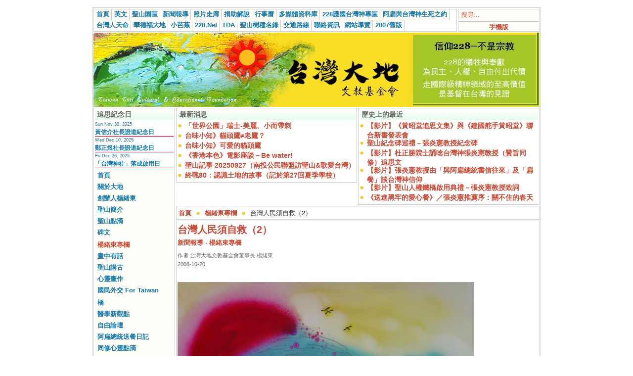

--- FILE ---
content_type: text/html; charset=UTF-8
request_url: https://www.taiwantt.org.tw/tw/index.php?option=com_content&task=view&id=458&Itemid=79
body_size: 13424
content:
<?xml version="1.0" encoding="utf-8"?><!DOCTYPE html PUBLIC "-//W3C//DTD XHTML 1.0 Transitional//EN" "http://www.w3.org/TR/xhtml1/DTD/xhtml1-transitional.dtd">
<html xmlns="http://www.w3.org/1999/xhtml">
<head>
<meta http-equiv="Content-Type" content="text/html; charset=utf-8" />
<title>台灣人民須自救（2） - 財團法人台灣大地文教基金會 - 台灣人拜台灣神  不做無根之民</title>
<link rel="canonical" href="http://www.taiwantt.org.tw/tw/index.php?option=com_content&amp;task=view&amp;id=458&amp;Itemid=79" />
<meta name="title" content="台灣人民須自救（2）" />
<meta name="author" content="贊修" />
<meta name="description" content="財團法人台灣大地文教基金會, 1982年的美麗島，軍法大審的影子，就發生在阿扁家族的身上…
若只要能生存，一支螞蟻也能生存，如蟻般的存在就是了，果然如是，就不必當人了，奢談建國大業…" />
<meta name="keywords" content="財團法人台灣大地文教基金會,台灣人拜台灣神,台灣聖山運動,信仰建國228,追思感恩台灣神" />
<meta name="Generator" content="Joomla! - Copyright (C) 2005 - 2006 Open Source Matters. All rights reserved." />
<meta name="robots" content="index, follow" />
<meta property="og:url" content="https://www.taiwantt.org.tw/tw/index.php?option=com_content&amp;task=view&amp;id=458&amp;Itemid=79" />
<meta property="og:type" content="website" />
<meta property="og:title" content="台灣人民須自救（2）" />
<meta property="og:description" content="1982年的美麗島，軍法大審的影子，就發生在阿扁家族的身上…
若只要能生存，一支螞蟻也能生存，如蟻般的存在就是了，果然如是，就不必當人了，奢談建國大業…" />
<meta property="og:image:url" content="https://www.taiwantt.org.tw/tw/images/TaiwanGods.jpg" />
<meta property="og:image:type" content="JPEG" />
<meta property="og:image:width" content="160" />
<meta property="og:image:height" content="160" />
<meta property="og:image:url" content="https://www.taiwantt.org.tw/tw/images/logo_fb_final.png" />
<meta property="og:image:type" content="PNG" />
<meta property="og:image:width" content="476" />
<meta property="og:image:height" content="249" />
			<link rel="alternate" type="application/rss+xml" title="財團法人台灣大地文教基金會 - 台灣人拜台灣神  不做無根之民" href="https://www.taiwantt.org.tw/tw/index2.php?option=com_rss&amp;feed=RSS2.0&amp;no_html=1" />
				<link rel="shortcut icon" href="https://www.taiwantt.org.tw/tw/images/favicon.ico" />
	<link rel="alternate" type="application/rss+xml" title="財團法人台灣大地文教基金會" href="http://www.taiwantt.org.tw/tw/index2.php?option=ds-syndicate&version=1&feed_id=1" />
<link href="https://www.taiwantt.org.tw/tw/templates/rhuk_solarflare_ii/css/template_css.css" rel="stylesheet" type="text/css"/>
<script type="text/javascript" src="https://www.taiwantt.org.tw/tw/highslide/highslide.packed.js"></script>
<script type="text/javascript" src="https://www.taiwantt.org.tw/tw/highslide/swfobject.js"></script>
<script type='text/javascript'>
hs.showCredits = false;
function aclick(anchor_id) {
	var a = document.getElementById(anchor_id);
	hs.expand(a);
}
  window.___gcfg = {lang: 'zh-TW'};

  (function() {
    var po = document.createElement('script'); po.type = 'text/javascript'; po.async = true;
    po.src = 'https://apis.google.com/js/plusone.js';
    var s = document.getElementsByTagName('script')[0]; s.parentNode.insertBefore(po, s);
  })();

</script>
</head>
<body>
<div id="fb-root"></div>
<script>(function(d, s, id) {
  var js, fjs = d.getElementsByTagName(s)[0];
  if (d.getElementById(id)) return;
  js = d.createElement(s); js.id = id;
  js.src = "//connect.facebook.net/zh_TW/all.js#xfbml=1";
  fjs.parentNode.insertBefore(js, fjs);
}(document, 'script', 'facebook-jssdk'));</script>
<script>!function(d,s,id){var js,fjs=d.getElementsByTagName(s)[0],p=/^http:/.test(d.location)?'http':'https';if(!d.getElementById(id)){js=d.createElement(s);js.id=id;js.src=p+'://platform.twitter.com/widgets.js';fjs.parentNode.insertBefore(js,fjs);}}(document, 'script', 'twitter-wjs');</script>
<div align="center">
	<table border="0" cellpadding="0" cellspacing="0" width="908">
		<tr>
			<td class="outline">
		  		<div id="buttons_outer">
		  		  <div id="buttons_inner">
						<div id="buttons">
						<ul id="mainlevel-nav"><li><a href="https://www.taiwantt.org.tw/tw/" class="mainlevel-nav" >首頁</a></li><li><a href="https://en.taiwantt.org.tw" target="_blank" class="mainlevel-nav" >英文</a></li><li><a href="https://www.taiwantt.org.tw/tw/index.php?option=com_content&amp;task=blogcategory&amp;id=231&amp;Itemid=188" class="mainlevel-nav" >聖山園區</a></li><li><a href="https://www.taiwantt.org.tw/tw/index.php?option=com_content&amp;task=section&amp;id=1&amp;Itemid=57" class="mainlevel-nav" >新聞報導</a></li><li><a href="https://www.taiwantt.org.tw/tw/index.php?option=com_rsgallery2&amp;Itemid=29" class="mainlevel-nav" >照片走廊</a></li><li><a href="https://www.taiwantt.org.tw/tw/index.php?option=com_wrapper&amp;Itemid=34" class="mainlevel-nav" >捐助解說</a></li><li><a href="https://www.taiwantt.org.tw/tw/index.php?option=com_events&amp;Itemid=30" class="mainlevel-nav" >行事曆</a></li><li><a href="https://www.taiwantt.org.tw/multimedia" target="_blank" class="mainlevel-nav" >多媒體資料庫</a></li><li><a href="https://www.taiwantt.org.tw/tw/index.php?option=com_content&amp;task=view&amp;id=1446&amp;Itemid=93" class="mainlevel-nav" >228護國台灣神專區</a></li><li><a href="https://www.taiwantt.org.tw/tw/index.php?option=com_content&amp;task=view&amp;id=818&amp;Itemid=195" class="mainlevel-nav" >阿扁與台灣神生死之約</a></li><li><a href="http://www.228.net.tw/index.php?option=com_content&amp;task=category&amp;sectionid=7&amp;id=239&amp;Itemid=103" target="_blank" class="mainlevel-nav" >台灣人天命</a></li><li><a href="http://www.motherearth.com.tw/" target="_blank" class="mainlevel-nav" >華德福大地</a></li><li><a href="https://blog.228.net.tw/tda/index.php" target="_blank" class="mainlevel-nav" >小芭蕉</a></li><li><a href="https://www.228.net.tw" target="_blank" class="mainlevel-nav" >228.Net</a></li><li><a href="https://www.taiwantda.org.tw/" target="_blank" class="mainlevel-nav" >TDA</a></li><li><a href="https://www.taiwantt.org.tw/plants/web/viewer.html" target="_blank" class="mainlevel-nav" >聖山樹種名錄</a></li><li><a href="https://www.taiwantt.org.tw/tw/index.php?option=com_content&amp;task=view&amp;id=769&amp;Itemid=85" class="mainlevel-nav" >交通路線</a></li><li><a href="https://www.taiwantt.org.tw/tw/index.php?option=com_content&amp;task=view&amp;id=768&amp;Itemid=84" class="mainlevel-nav" >聯絡資訊</a></li><li><a href="https://www.taiwantt.org.tw/tw/index.php?option=com_content&amp;task=view&amp;id=809&amp;Itemid=86" class="mainlevel-nav" >網站導覽</a></li><li><a href="https://www.taiwantt.org.tw/taiwantt/" target="_blank" class="mainlevel-nav" >2007舊版</a></li></ul>						</div>
					</div>
		  		</div>
		  		<div id="search_outer">
		  		  <div id="search_inner">
		  		  
<form action="index.php?option=com_search" method="get">
	<div class="search">
		<input name="searchword" id="mod_search_searchword" maxlength="20" alt="search" class="inputbox" type="text" size="20" value="搜尋..."  onblur="if(this.value=='') this.value='搜尋...';" onfocus="if(this.value=='搜尋...') this.value='';" />	</div>

	<input type="hidden" name="option" value="com_search" />
	<input type="hidden" name="Itemid" value="" />	
</form>		  		  </div>
		  		</div>
								<br /><img src="https://www.taiwantt.org.tw/tw/templates/rhuk_solarflare_ii/images/spacer.png" alt="" title="spacer" border="0" height="2" width="100" /><br />
		  		<div id="mobile_outer">
		  		  <div id="mobile_inner">
		  		  <center>
<div style="padding: 3px 0pt 0pt;"><a href="https://www.taiwantt.org.tw/tw/index.php?mode_switch=mobile" title="財團法人台灣大地文教基金會 - 手機版">手機版</a></div>
</center>		  		  </div>
		  		</div>
						  		<div class="clr"></div>
		  		<div id="header_outer">
		  			<div id="header">
		  			</div>
		  			<div id="header_separator">
		  			</div>
		  			<div id="top_outer">
						<div id="top_inner">
								<div class="moduletable">
			<div id="ad-graph"><a href="https://www.taiwantt.org.tw/tw/index.php?option=com_banners&amp;task=click&amp;bid=7" target="_blank"><img src="https://www.taiwantt.org.tw/tw/images/banners/20220627-02.jpg" border="0" alt="Advertisement" /></a></div>		</div>
								 </div>
				  </div>
		  		</div>
		  		<div class="clr"></div>
		  		<div id="left_outer">
		  			<div id="left_inner">
		  					<div class="moduletable">
							<h3>
					追思紀念日				</h3>
				<link href="https://www.taiwantt.org.tw/tw/modules/mod_events_latest.css" rel="stylesheet" type="text/css" />
<table class="mod_events_latest_table" width="100%" border="0" cellspacing="0" cellpadding="0" align="center"><tr><td class="mod_events_latest_first"><span class="mod_events_latest_date">Sun Nov 30, 2025</span><br/><span class="mod_events_latest_content"><a href="https://www.taiwantt.org.tw/tw/index.php?option=com_events&amp;task=view_detail&amp;agid=286&amp;year=2025&amp;month=11&amp;day=30&amp;Itemid=30&amp;catids=42|36|37">黃信介社長證道紀念日</a></span></td></tr>
<tr><td class="mod_events_latest"><span class="mod_events_latest_date">Wed Dec 10, 2025</span><br/><span class="mod_events_latest_content"><a href="https://www.taiwantt.org.tw/tw/index.php?option=com_events&amp;task=view_detail&amp;agid=479&amp;year=2025&amp;month=12&amp;day=10&amp;Itemid=30&amp;catids=42|36|37">鄭正煜社長證道紀念日</a></span></td></tr>
<tr><td class="mod_events_latest"><span class="mod_events_latest_date">Fri Dec 26, 2025</span><br/><span class="mod_events_latest_content"><a href="https://www.taiwantt.org.tw/tw/index.php?option=com_events&amp;task=view_detail&amp;agid=560&amp;year=2025&amp;month=12&amp;day=26&amp;Itemid=30&amp;catids=42|36|37">「台灣神社」落成啟用日</a></span></td></tr>
</table>
		</div>
				<div class="moduletable">
			
<table width="100%" border="0" cellpadding="0" cellspacing="0">
<tr align="left"><td><a href="https://www.taiwantt.org.tw/tw/index.php?option=com_frontpage&amp;Itemid=202" class="mainlevel" >首頁</a></td></tr>
<tr align="left"><td><a href="https://www.taiwantt.org.tw/tw/index.php?option=com_content&amp;task=blogcategory&amp;id=288&amp;Itemid=203" class="mainlevel" >關於大地</a></td></tr>
<tr align="left"><td><a href="https://www.taiwantt.org.tw/tw/index.php?option=com_content&amp;task=view&amp;id=21020&amp;Itemid=204" class="mainlevel" >創辦人楊緒東</a></td></tr>
<tr align="left"><td><a href="https://www.taiwantt.org.tw/tw/index.php?option=com_content&amp;task=blogcategory&amp;id=231&amp;Itemid=186" class="mainlevel" >聖山簡介</a></td></tr>
<tr align="left"><td><a href="https://www.taiwantt.org.tw/tw/index.php?option=com_content&amp;task=blogcategory&amp;id=49&amp;Itemid=175" class="mainlevel" >聖山點滴</a></td></tr>
<tr align="left"><td><a href="https://www.taiwantt.org.tw/tw/index.php?option=com_content&amp;task=category&amp;sectionid=10&amp;id=227&amp;Itemid=180" class="mainlevel" >碑文</a></td></tr>
</table>		</div>
				<div class="moduletable">
			
<table width="100%" border="0" cellpadding="0" cellspacing="0">
<tr align="left"><td><a href="https://www.taiwantt.org.tw/tw/index.php?option=com_content&amp;task=category&amp;sectionid=1&amp;id=31&amp;Itemid=79" class="mainlevel" id="active_menu">楊緒東專欄</a></td></tr>
<tr align="left"><td><a href="https://www.taiwantt.org.tw/tw/index.php?option=com_content&amp;task=blogcategory&amp;id=46&amp;Itemid=98" class="mainlevel" >畫中有話</a></td></tr>
<tr align="left"><td><a href="https://www.taiwantt.org.tw/tw/index.php?option=com_content&amp;task=blogcategory&amp;id=47&amp;Itemid=99" class="mainlevel" >聖山講古</a></td></tr>
<tr align="left"><td><a href="https://www.taiwantt.org.tw/yang-painting/" target="_blank" class="mainlevel" >心靈畫作</a></td></tr>
<tr align="left"><td><a href="https://www.taiwantt.org.tw/tw/index.php?option=com_content&amp;task=view&amp;id=8045&amp;Itemid=174" class="mainlevel" >國民外交 For Taiwan</a></td></tr>
</table>		</div>
				<div class="moduletable">
			
<table width="100%" border="0" cellpadding="0" cellspacing="0">
<tr align="left"><td><a href="https://www.taiwantt.org.tw/tw/index.php?option=com_content&amp;task=blogcategory&amp;id=282&amp;Itemid=196" class="mainlevel" >橋</a></td></tr>
<tr align="left"><td><a href="https://www.taiwantt.org.tw/tw/index.php?option=com_content&amp;task=category&amp;sectionid=10&amp;id=284&amp;Itemid=201" class="mainlevel" >醫學新觀點</a></td></tr>
<tr align="left"><td><a href="https://www.taiwantt.org.tw/tw/index.php?option=com_content&amp;task=category&amp;sectionid=1&amp;id=32&amp;Itemid=191" class="mainlevel" >自由論壇</a></td></tr>
<tr align="left"><td><a href="https://www.taiwantt.org.tw/tw/index.php?option=com_content&amp;task=category&amp;sectionid=1&amp;id=166&amp;Itemid=163" class="mainlevel" >阿扁總統送餐日記</a></td></tr>
<tr align="left"><td><a href="https://www.taiwantt.org.tw/tw/index.php?option=com_content&amp;task=blogcategory&amp;id=48&amp;Itemid=168" class="mainlevel" >同修心靈點滴</a></td></tr>
<tr align="left"><td><a href="https://www.taiwantt.org.tw/tw/index.php?option=com_content&amp;task=view&amp;id=5846&amp;Itemid=170" class="mainlevel" >會刊</a></td></tr>
<tr align="left"><td><a href="https://www.taiwantt.org.tw/tw/index.php?option=com_docman&amp;Itemid=87" class="mainlevel" >點播站</a></td></tr>
<tr align="left"><td><a href="https://www.taiwantt.org.tw/tw/index.php?option=com_wrapper&amp;Itemid=46" class="mainlevel" >音樂欣賞</a></td></tr>
</table>		</div>
				<div class="moduletable">
			
<table width="100%" border="0" cellpadding="0" cellspacing="0">
<tr align="left"><td><a href="https://www.taiwantt.org.tw/tw/index.php?option=com_content&amp;task=view&amp;id=593&amp;Itemid=179" class="mainlevel" >網路皈道</a></td></tr>
<tr align="left"><td><a href="https://www.taiwantt.org.tw/tw/index.php?option=com_easybook&amp;Itemid=58" class="mainlevel" >留言版</a></td></tr>
</table>		</div>
				<div class="moduletable">
			
<table width="100%" border="0" cellpadding="0" cellspacing="0">
<tr align="left"><td><a href="https://www.taiwantt.org.tw/tw/index.php?option=com_content&amp;task=view&amp;id=5850&amp;Itemid=162" class="mainlevel" >電子書</a></td></tr>
<tr align="left"><td><a href="https://www.taiwantt.org.tw/tw/index.php?option=com_content&amp;task=section&amp;id=11&amp;Itemid=164" class="mainlevel" >科學的宗教宇宙觀</a></td></tr>
<tr align="left"><td><a href="https://www.taiwantt.org.tw/tw/index.php?option=com_content&amp;task=section&amp;id=12&amp;Itemid=169" class="mainlevel" >天真法語</a></td></tr>
<tr align="left"><td><a href="https://www.taiwantt.org.tw/tw/index.php?option=com_content&amp;task=view&amp;id=12&amp;Itemid=52" class="mainlevel" >2001~近年活動回顧</a></td></tr>
<tr align="left"><td><a href="https://www.taiwantt.org.tw/tw/index.php?option=com_weblinks&amp;Itemid=23" class="mainlevel" >好站連結</a></td></tr>
</table>		</div>
				<div class="moduletable">
			<center><a target="_blank" href="https://www.taiwantt.org.tw/tw/index.php?option=com_content&amp;task=view&amp;id=113&amp;Itemid=57"><img title="拜台灣神" alt="" src="https://www.taiwantt.org.tw/tw/images/pictures/2008/20080415.jpg" width="160" height="160" border="0" /></a></center>		</div>
				<div class="moduletable">
			<center><a href="https://www.taiwantt.org.tw/tw/index.php?option=com_content&amp;task=view&amp;id=3142&amp;Itemid=1" title="【保護圖博的「吽」】網路串聯活動 (附貼紙及語法)  - Free Tibet - Hong~"><img src="https://www.taiwantt.org.tw/tw/images/pictures/2011/03/20110310.png" title="【保護圖博的「吽」】網路串聯活動 (附貼紙及語法) " alt="" width="160" height="102" border="0" /></a></center>		</div>
				<div class="moduletable">
			<center><a target="_blank" href="https://www.taiwantt.org.tw/tw/index.php?option=com_content&amp;task=view&amp;id=1764&amp;Itemid=57"><img title="阿扁們" alt="" src="https://www.taiwantt.org.tw/tw/images/pictures/2010/01/a_bian_casters.jpg" width="160" border="0" /></a></center>		</div>
				<div class="moduletable">
							<h3>
					RSS 訂閱				</h3>
				<div class="syndicate">
			<div align="center">
			<a href="https://www.taiwantt.org.tw/tw/index.php?option=com_rss&amp;feed=RSS0.91&amp;no_html=1">
				<img src="https://www.taiwantt.org.tw/tw/images/M_images/rss091.gif"  alt="RSS 0.91" name="RSS091" align="middle" border="0" /></a>
		</div>
				<div align="center">
			<a href="https://www.taiwantt.org.tw/tw/index.php?option=com_rss&amp;feed=RSS1.0&amp;no_html=1">
				<img src="https://www.taiwantt.org.tw/tw/images/M_images/rss10.gif"  alt="RSS 1.0" name="RSS10" align="middle" border="0" /></a>
		</div>
				<div align="center">
			<a href="https://www.taiwantt.org.tw/tw/index.php?option=com_rss&amp;feed=RSS2.0&amp;no_html=1">
				<img src="https://www.taiwantt.org.tw/tw/images/M_images/rss20.gif"  alt="RSS 2.0" name="RSS20" align="middle" border="0" /></a>
		</div>
				<div align="center">
			<a href="https://www.taiwantt.org.tw/tw/index.php?option=com_rss&amp;feed=ATOM0.3&amp;no_html=1">
				<img src="https://www.taiwantt.org.tw/tw/images/M_images/atom03.gif"  alt="ATOM 0.3" name="ATOM03" align="middle" border="0" /></a>
		</div>
				<div align="center">
			<a href="https://www.taiwantt.org.tw/tw/index.php?option=com_rss&amp;feed=OPML&amp;no_html=1">
				<img src="https://www.taiwantt.org.tw/tw/images/M_images/opml.png"  alt="OPML" name="OPML" align="middle" border="0" /></a>
		</div>
		</div>		</div>
				<div class="moduletable">
							<h3>
					搜尋				</h3>
				
<form action="index.php?option=com_search" method="get">
	<div class="search">
		<input name="searchword" id="mod_search_searchword" maxlength="20" alt="search" class="inputbox" type="text" size="20" value="搜尋..."  onblur="if(this.value=='') this.value='搜尋...';" onfocus="if(this.value=='搜尋...') this.value='';" /><input type="submit" value="搜尋" class="button"/>	</div>

	<input type="hidden" name="option" value="com_search" />
	<input type="hidden" name="Itemid" value="" />	
</form>		</div>
				<div class="moduletable">
							<h3>
					誰在線上				</h3>
				我們有 5 位訪客在線上		</div>
				<div class="moduletable">
							<h3>
					統計(自20080101)				</h3>
				<strong>訪客:</strong> 220154674
		</div>
				  			<div class="moduletable"></div>
		  			</div>
		  		</div>
		  		<div id="content_outer">
					<div id="content_inner">
							  			<table border="0" cellpadding="0" cellspacing="0" width="100%" class="content_table">
						<tr valign="top">
							<td width="99%">
								<table border="0" cellpadding="0" cellspacing="0" width="100%" class="content_table">

																	<tr valign="top">
														  						<td width="50%">
				  							<div class="user1_inner">
				  									<div class="moduletable">
							<h3>
					最新消息				</h3>
				<ul class="latestnews">
		<li class="latestnews">
			<a href="https://www.taiwantt.org.tw/tw/index.php?option=com_content&amp;task=view&amp;id=21139&amp;Itemid=57" class="latestnews">
			「世界公園」瑞士-美麗、小而帶刺</a>
		</li>
				<li class="latestnews">
			<a href="https://www.taiwantt.org.tw/tw/index.php?option=com_content&amp;task=view&amp;id=21137&amp;Itemid=57" class="latestnews">
			台味小知》貓頭鷹≠老鷹？</a>
		</li>
				<li class="latestnews">
			<a href="https://www.taiwantt.org.tw/tw/index.php?option=com_content&amp;task=view&amp;id=21134&amp;Itemid=57" class="latestnews">
			台味小知》可愛的貓頭鷹</a>
		</li>
				<li class="latestnews">
			<a href="https://www.taiwantt.org.tw/tw/index.php?option=com_content&amp;task=view&amp;id=21135&amp;Itemid=57" class="latestnews">
			《香港本色》電影座談－Be water! </a>
		</li>
				<li class="latestnews">
			<a href="https://www.taiwantt.org.tw/tw/index.php?option=com_content&amp;task=view&amp;id=21133&amp;Itemid=57" class="latestnews">
			聖山記事 20250927（南投公民聯盟訪聖山&歌愛台灣）</a>
		</li>
				<li class="latestnews">
			<a href="https://www.taiwantt.org.tw/tw/index.php?option=com_content&amp;task=view&amp;id=21131&amp;Itemid=57" class="latestnews">
			終戰80：認識土地的故事（記於第27回夏季學校）</a>
		</li>
		</ul>		</div>
						  							</div>
				  						</td>
				  																	<td width="2">
												<img src="https://www.taiwantt.org.tw/tw/templates/rhuk_solarflare_ii/images/spacer.png" alt="" title="spacer" border="0" height="10" width="2" />
											</td>
														  						<td width="50%">
				  							<div class="user2_inner">
				  									<div class="moduletable">
							<h3>
					歷史上的最近				</h3>
				<ul class="latestnews">
		<li class="latestnews">
			<a href="https://www.taiwantt.org.tw/tw/index.php?option=com_content&amp;task=view&amp;id=5184&amp;Itemid=57" class="latestnews">
			【影片】《黃昭堂追思文集》與《建國舵手黃昭堂》聯合新書發表會</a>
		</li>
				<li class="latestnews">
			<a href="https://www.taiwantt.org.tw/tw/index.php?option=com_content&amp;task=view&amp;id=17162&amp;Itemid=57" class="latestnews">
			聖山紀念碑巡禮－張炎憲教授紀念碑</a>
		</li>
				<li class="latestnews">
			<a href="https://www.taiwantt.org.tw/tw/index.php?option=com_content&amp;task=view&amp;id=13969&amp;Itemid=57" class="latestnews">
			【影片】杜正勝院士誦唸台灣神張炎憲教授（贊旨同修）追思文</a>
		</li>
				<li class="latestnews">
			<a href="https://www.taiwantt.org.tw/tw/index.php?option=com_content&amp;task=view&amp;id=13898&amp;Itemid=57" class="latestnews">
			【影片】張炎憲教授由「與阿扁總統書信往來」及「扁餐」談台灣神信仰</a>
		</li>
				<li class="latestnews">
			<a href="https://www.taiwantt.org.tw/tw/index.php?option=com_content&amp;task=view&amp;id=8452&amp;Itemid=57" class="latestnews">
			【影片】聖山人權鐵橋啟用典禮－張炎憲教授致詞</a>
		</li>
				<li class="latestnews">
			<a href="https://www.taiwantt.org.tw/tw/index.php?option=com_content&amp;task=view&amp;id=12755&amp;Itemid=57" class="latestnews">
			《送進黑牢的愛心餐》／張炎憲推薦序：關不住的春天</a>
		</li>
		</ul>		</div>
						  							</div>
				  						</td>
				  															</tr>
									<tr>
										<td colspan="3">
											<img src="https://www.taiwantt.org.tw/tw/templates/rhuk_solarflare_ii_ad/images/spacer.png" alt="" title="spacer" border="0" height="2" width="100" /><br />
										</td>
									</tr>
																									<tr>
									<td colspan="3">
										<div id="pathway_text">
										<span class="pathway"><a href="https://www.taiwantt.org.tw/tw/index.php" class="pathway">首頁</a> <img src="https://www.taiwantt.org.tw/tw/templates/rhuk_solarflare_ii/images/arrow.png" border="0" alt="arrow" /> <a href="https://www.taiwantt.org.tw/tw/index.php?option=com_content&amp;task=category&amp;sectionid=1&amp;id=31&amp;Itemid=79" class="pathway">楊緒東專欄</a> <img src="https://www.taiwantt.org.tw/tw/templates/rhuk_solarflare_ii/images/arrow.png" border="0" alt="arrow" />   台灣人民須自救（2） </span>										</div>
									</td>
								</tr>
								<tr>
									<td colspan="3" class="body_outer">
				  					 					<!--pda-->
							<table class="contentpaneopen">
			<tr>
								<td class="contentheading" width="100%">
					台灣人民須自救（2）									</td>
							</tr>
			</table>
			
		<table class="contentpaneopen">
					<tr>
				<td>
							<span class="article_section">
					<a href="https://www.taiwantt.org.tw/tw/index.php?option=com_content&amp;task=section&amp;id=1&amp;Itemid=57">新聞報導</a> - 				</span>
						<span class="article_category">
				<a href="https://www.taiwantt.org.tw/tw/index.php?option=com_content&task=category&sectionid=1&id=31&amp;Itemid=79">楊緒東專欄</a>			</span>
							</td>
			</tr>
					<tr>
				<td width="70%" align="left" valign="top" colspan="2">
					<span class="small">
						 作者 台灣大地文教基金會董事長 楊緒東					</span>
					&nbsp;&nbsp;
				</td>
			</tr>
						<tr>
				<td valign="top" colspan="2" class="createdate">
					2008-10-20				</td>
			</tr>
					<tr>
			<td valign="top" colspan="2" class="pdacontent">
				<p><a target="_blank" href="https://taiwantt.org.tw/yang-painting/new_page_268.htm"><input type="image" height="434" alt="為和平祈禱" width="600" src="https://taiwantt.org.tw/yang-painting/800x/281.jpg" /></a></p>
<p>*<strong>粗體字</strong>為楊緒東醫師撰寫之書評</p>
<hr />
<p><strong><u><em>也是美好的種子 詹益樺</em></u></strong><br />
1989年5月19日<br />
就像生命倒數計時<br />
一路伴隨著鄭南榕出殯隊伍<br />
來到象徵最高權力的總統府<br />
他<br />
點燃火焰<br />
張開雙臂<br />
以十字架的姿勢<br />
撲向阻擋民主前進的蛇籠<br />
為台獨信念自焚殉道<br />
這時<br />
大家才開始尋找線索蹤跡<br />
試圖拼排出熟悉又顯陌生的<br />
阿樺</p>
<p>從友人口中 得知<br />
他充滿愛心又富正義感<br />
始終在基層默默耕耘<br />
從少許相片中 發現<br />
他走過環保、農運、工運、原運<br />
始終在角落賣力付出<br />
在遺留的日記裡 終於認識<br />
真誠不擅表達的他<br />
有自己的想法與做法</p>
<p>他自問<br />
社會的弱者在哪裡<br />
為何如此<br />
他自許<br />
要站立在弱者跌倒的地方<br />
扶持他們</p>
<p>於是<br />
他深入基層<br />
長期協助弱勢<br />
最後<br />
他跟隨南榕<br />
以生命的火焰<br />
向體制行悲壯的抗議<br />
喚醒你我<br />
財團法人彭明敏基金會，2008，自由 行動 鄭南榕2008紀念特展。</p>
<p><u><em><strong>紀念阿勇（廖述炘）<br />
</strong></em></u>身為尊嚴的台灣人，為台灣的國格理念而身體力行去實踐，始終不變的就是「修習台灣神道」，每當阿勇駕著張志梅老師貼滿台灣忠烈英靈的戰車，到處宣傳228精神的時候，他會凝視著台灣神的英姿，做出會心的微笑，阿勇的感情世界既直接又帶有浪漫，相對於台灣建國，卻有著不顧一切的堅持，我知道他心中的英雄是鄭楠榕、詹益樺，他的啟蒙師則是彭明敏博士。</p>
<p>事實上阿勇是一個內向害羞的行動家，他會隱藏心中的苦悶，而自我了斷，但是於嘻笑的外表，則常顯悲天怋人的性格，一般人很難看出他內心的世界，我描述他與我數年的對話，發現阿勇有著既自悲又自尊的人格，他瞭解到台灣建國的人才，必須具備有學歷、能力與財力，故於建國的路途，他會思考：「我能做什麼？會不會太誇張、太無知，讓外人看不起，或許會貶低他的精神內涵」，於是不常吐露他內心的思想，成為性格的一部份，有時會表現出粗魯與突兀的行為。</p>
<p>對於當醫師的我，阿勇與本人對話會有距離，然而碰面時客套的短暫會談亦不能免俗，點點滴滴的接觸，自然分析出阿勇心中澎湃的思潮，覺得他會適時的釋放他的大我，以連接台灣建國的香火。<br />
&#160;<br />
台灣國的鄉親：<br />
阿勇是大智大勇的英雄，他於遺言中要我們不必學習激烈的自焚，他是last one，他的犧牲會成為護台建國的精神，要大家思考上山下海、進入社區，向基層傳播台灣建國大道，寫到這裡，我要勸英靈阿勇，好好與台灣神一起修行，化為台灣的新生命，成為建國的無形力量，證道為永不退轉的護台大菩薩。<br />
楊緒東，2008，<a target="_blank" href="https://www.taiwantt.org.tw/tw/index.php?option=com_content&amp;task=view&amp;id=110&amp;Itemid=57">紀念阿勇（廖述炘）</a> ，台灣大地文教基金會網站。</p>
<p><strong>馬英九挾持國民黨的全面執政，對阿扁家族的政治迫害，明眼人皆知，到此刻台灣還是有人迷信中華民國的法治，卻不知中國法統血統的遺毒，在此輩黨國遺後發酵，對於所謂回歸祖國的統一大業，是國民黨的終極天命，非此不可，亦不得不如此。</strong></p>
<p><strong>台灣人以為不必建國，真能放心生活，真是痴人說夢。</strong></p>
<p><strong>於統媒蓋天舖地的打壓阿扁、虛捧阿九，就看出中國黨把阿扁當成奴隸之首、竊國之徒加以鞭打，台灣人要站在至高點看全局。</strong></p>
<p><strong>1982年的美麗島，軍法大審的影子，就發生在阿扁家族的身上。</strong></p>
<p><strong>這裡面，有施明德的反扁，某些政治內鬥與個人心態失衡，在此不再敘述，某些司法打扁捧馬的現象，則是法統血統復辟的反射，過去自焚先烈與美麗島的律師道德勇敢，到如今，反而蕩然，茲簡敘當時情境：</strong><br />
&#160;<br />
12月10日世界人權日，《美麗島》雜誌於高雄市扶輪公園舉辦演講會，演講會後遊行受阻，憲警強制驅離群眾，爆發警民大衝突的「美麗島高雄事件」。</p>
<p>12月13日起，警備總部對美麗島高雄事件、展開全台大逮捕黨外民主菁英黃信介、林義雄、張俊宏、姚嘉文、陳菊、呂秀蓮等八，移送景美軍法看守所軍法偵訴。</p>
<p>旋即展開全台大逮捕、迄隔年1月8日全台大通緝的施明德被捕歸案為止，近百人株連被，送查封美麗島雜誌社及各地辦事處。</p>
<p>1980年2月20日，警備總部正式宣佈，軍事檢察官對黃信介等8人以叛亂罪起訴，在第一法庭進行軍事審判；其餘37人移送司法機關起訴。</p>
<p>2月28日，爆發林宅血案，林義雄家中母親與兩名雙胞胎女兒被殺、長重傷。這件台灣近代史上最悽慘的滅門命案，震驚社會，視為戰後第二次「二二八事件」。<br />
財團法人彭明敏基金會，2008，"美麗島高雄事件"，台灣人權景美園區&#160; 第一法庭簡介。<br />
&#160;<br />
第一次公開審判的9天期間，第一法庭旁聽席坐滿受難人家屬、國際與國內各大媒體記者緊盯著軍法大審的完整過程，國內各大報每天全版甚至數版報導法庭的攻防對話，鉅細靡遺。</p>
<p>8名被告與15名律師在法庭侃侃而論，黨禁、報禁、萬年國會、台灣獨立的主張、台灣前途、合法顛覆政府，所有的禁忌都被拋開了。透過媒的報導，黨外雜誌寫文章或選舉發表政見都必須閃躲的言路，法庭上完全大嗚大放，為全體靈人民上了9天的民主論壇。</p>
<p>這場軍法大審對台灣人民的政治意識與視野，產生極重要提升作用。公開審理期間，軍事檢察官起訴書的編造與牽強，刑求逼供下的不實自白，全部在陽光下暴露無遺。<br />
財團法人彭明敏基金會，2008，"美麗島軍法大審"，台灣人權景美園區&#160; 第一法庭簡介。</p>
<p><u><em><strong>美系的馬家族、中統的馬貴胄</strong></em></u></p>
<p><strong>阿九當總統，有中國黨系統撐腰，簡而言之，就是中華人民共和國做為政治靠山，而未來的御任之路，能夠成為美國人、享受民主制度，就是說；阿九未來的享福在美國，現在的政治力量緊繫於中國，比起阿扁的處境，做台灣人的總統有夠悲哀。</strong></p>
<p><strong>我認為扁家的子女要能夠出來當領袖，或可領導台灣建國的革命運動，阿扁還不夠老，有其可以期待的春天，陳幸妤則是未來的明日之星，依民進黨的現況，想要與扁切割，是「不明智的作法」。</strong></p>
<p><strong>民視頭家來開講或是三立的大話新聞，應該考慮請陳幸妤、陳致中、黃睿靚來上節目，吵得越熱越好，而不是要他們閉嘴，如此又是中了中國黨的計算。</strong></p>
<p><strong>於某次的聚會中，我個人就勸阿扁總統，要積極向外開講，凸顯中國黨的政治迫害，我們這批真正想建台灣國的人民，不會如某些政客東躲西閃，我們會公開、公然的挺扁挺到死亡。</strong></p>
<p><strong>大家會想信外來政權中華民國的憲法、法律嗎？公平性、公理心何在？</strong></p>
<p><strong>用選舉來成立台灣國絕不可能，現在唯有號召全世界建台灣國的志工，想辦法用所有的力量推翻腐敗的中華民國。</strong></p>
<p><strong>最近看到法官目無法紀的隨便收押扁政府時代的調查局長，就知道這批美麗島世代的法曹，正在尋回黨國一體的法統舊夢。</strong></p>
<p><strong>參觀台灣由扁時代所設立的台灣人權景美園區，心有戚戚焉，台灣人，輸掉選舉就失去人權、法治的公義，選舉、選舉，能建台灣國嗎？</strong></p>
<p><strong>絕對權威的司法，就是軍事法庭，我摘錄一段文字，給大家參考：</strong></p>
<p>軍事法庭又稱為「小法庭」，建於1967年，是總備總部軍法處遷入時所興建，由軍法處所屬工程隊施工。工程隊的成員，均為判刑確定後的政治犯，而其興建工程經費，亦是來自於政治犯被沒收的財產。</p>
<p>軍事法庭外牆刻有醒目的四個大字「公正廉明」，其內隔有三間法庭，在這裡開庭都是不對外公開的秘密審判，政治犯遭逮捕後，經警總保安處、調查局或憲警單位刑求逼供後才送來此處審判。</p>
<p>戒嚴時期，不論是否具有軍人身份，政治犯一律交由軍法審判。開庭只是「照表操課」，酷刑下認罪的「自白」是判刑唯一的依據。初審判決不服者可以上訴，覆判後要上呈總統核定，有些人原判只有五年、十年，覆判回來竟然變成死刑，改判大都是蔣介石違法批定，如有違抗其意的軍法官則都會遭受處分。</p>
<p>軍法審判是二審制，判死刑者會立刻被加上腳鐐送回押房，等候送往安坑刑場執行槍決。受難者押往刑場前，會在軍事法庭驗明正身並拍下照片，槍決後再拍一張，這兩張照片都會呈送到總統府給蔣介石，以確認槍決確實執行。<br />
財團法人彭明敏基金會，2008，"軍事法庭"，台灣人權景美園區&#160; 園區導覽說明書。</p>
<p><strong>台灣人還有救嗎？</strong></p>
<p><strong>台灣人歷經阿輝伯與阿扁執政之後，好像台灣就已經成為民主國家，會變為完整、美麗、講道理的中華民國。但是阿九執政之後，妖風四起，中國黨作弄之下，民不僚生，過去辛苦建立的人權成就，一下子就變質，中華民國「不再是主權」國家，而一切依循中國的指令辦事。</strong></p>
<p><strong>2,300萬人的總統阿九成為區長，與阿共與會，只能賤稱為「先生」，台灣國的人民眼睜睜看到阿扁與其家屬被打壓、欺辱，台灣人民孰可忍、孰不可忍，離譜的是，台灣人還有自稱台灣國的名人，跟隨中國黨打扁，真是麻木不仁。</strong></p>
<p><strong>哎！不談了，真是無可救藥的台灣人，真不知台灣人要為什麼而活，若只要能生存，一支螞蟻也能生存，如蟻般的存在就是了，果然如是，就不必當人了，奢談建國大業。</strong></p>
<p><strong>結語：<br />
現在開始台灣人要選擇如何在台灣生活：<br />
（1）如蟻、如奴。<br />
（2）不談人權、民主、自由，只談生活經濟，不餓死就OK。<br />
（3）建國立台灣國、當家作主，選擇流血與流汗加上不斷的流淚，而還給子孫安全、和平的日子。</strong></p>
<p><strong>228的大神死了約2萬多人，白色恐怖亦有5千人到3萬多人，這時候阿九執政的台灣會有多少人肯做台灣神？No answer.</strong></p>
<p><strong>到台灣神面前，抽個簽詩吧！</strong></p>
<p><strong>幹！我又夢到阿九在大笑。</strong></p>
<p>（撰於2008/10/15）<br />
&#160;</p>
<p><strong>延伸閱讀：<br />
<a target="_blank" href="https://www.taiwantt.org.tw/tw/index.php?option=com_content&amp;task=view&amp;id=454&amp;Itemid=57">台灣人民須自救（1）</a></strong><br />
<a target="_blank" href="https://www.taiwantt.org.tw/tw/index.php?option=com_content&amp;task=view&amp;id=386&amp;Itemid=57"><font color="#0000ff"><u>獨家影片：勇敢台灣恁祖媽 林黎彩 VS. 馬英九談人權？</u></font></a><br />
<a target="_blank" href="http://www.thrm.org.tw/article.jsp?id=276"><font color="#0000ff"><u>韓國人權鬥士參訪景美園區</u></font></a><br />
<a target="_blank" href="http://www.thrm.org.tw/index.jsp"><font color="#0000ff"><u>台灣人權景美園區</u></font></a><br />
<a target="_blank" href="http://hsutung.228.net.tw/"><font color="#0000ff"><u>Hsutung's BLOG</u></font></a><br />
<a target="_blank" href="https://www.taiwantt.org.tw/tw/index.php?option=com_content&amp;task=category&amp;sectionid=1&amp;id=31&amp;Itemid=57"><u><font color="#0000ff">楊緒東專欄</font></u></a></p><hr><div class="ultimatesbplugin_bottom"><strong>分享：<strong><a rel="nofollow" onclick="window.open('https://www.facebook.com/sharer.php?u=' + encodeURIComponent('https://www.taiwantt.org.tw/tw/index.php?option=com_content&amp;task=view&amp;id=458&amp;Itemid=57') + '&amp;t=' + encodeURIComponent('台灣人民須自救（2）') + ''); return false;" href="https://www.facebook.com/" title="Facebook!" target="_blank"><img height="18px" width="18px" src="https://www.taiwantt.org.tw/tw/mambots/content/usbp_images/glossy/facebook.png" alt="Facebook!" title="Facebook!" /></a> <a rel="nofollow" onclick="window.open('https://www.plurk.com/?qualifier=shares&amp;status=' + encodeURIComponent('https://www.taiwantt.org.tw/tw/index.php?option=com_content&amp;task=view&amp;id=458&amp;Itemid=57') + ' (' + encodeURIComponent('台灣人民須自救（2）') + ')'); return false;" href="https://www.plurk.com/" title="Plurk!" target="_blank"><img height="18px" width="18px" src="https://www.taiwantt.org.tw/tw/mambots/content/usbp_images/glossy/plurk.png" alt="Plurk!" title="Plurk!" /></a> <a rel="nofollow" onclick="window.open('https://line.naver.jp/R/msg/text/?' + encodeURIComponent('台灣人民須自救（2）') + '%0D%0A' + encodeURIComponent('https://www.taiwantt.org.tw/tw/index.php?option=com_content&amp;task=view&amp;id=458&amp;Itemid=57') + ''); return false;" href="https://line.naver.jp/" title="LINE send!" target="_blank"><img height="18px" width="18px" src="https://www.taiwantt.org.tw/tw/mambots/content/usbp_images/glossy/line.png" alt="LINE send!" title="LINE send!" /></a>&nbsp;&nbsp;<div class="fb-like" data-href="https://www.taiwantt.org.tw/tw/index.php?option=com_content&amp;task=view&amp;id=458&amp;Itemid=57" data-width="" layout="button_count" action="like" data-show-faces="false" data-send="false"></div>&nbsp;&nbsp;<a href="https://twitter.com/share" class="twitter-share-button" data-count="horizontal" data-text="台灣大地文教基金會 - 台灣人民須自救（2） - 1982年的美麗島，軍法大審的影子，就發生在阿扁家族的身上…
若只要能生存，一支螞蟻也能生存，如蟻般的存在就是了，果然如是，就不必當人了，奢談建國大業…" data-url="https://www.taiwantt.org.tw/tw/index.php?option=com_content&amp;task=view&amp;id=458&amp;Itemid=57" data-lang="zh-tw" data-size="medium">Tweet</a></div>			</td>
		</tr>
					<tr>
				<td colspan="2" align="left" class="modifydate">
					最後更新 ( 2008-10-21 )
				</td>
			</tr>
					</table>

		<span class="article_seperator">&nbsp;</span>

					<table align="center" style="margin-top: 25px;">
			<tr>
									<th class="pagenav_prev">
						<a href="https://www.taiwantt.org.tw/tw/index.php?option=com_content&amp;task=view&amp;id=463&amp;Itemid=79">
							&lt; 前一個</a>
					</th>
										<td width="50">&nbsp;

					</td>
										<th class="pagenav_next">
						<a href="https://www.taiwantt.org.tw/tw/index.php?option=com_content&amp;task=view&amp;id=454&amp;Itemid=79">
							下一個 &gt;</a>
					</th>
								</tr>
			</table>
						<div class="back_button">
			<a href='javascript:history.go(-1)'>
			     [返回]</a>
			</div>
							<!--pda-->
													</td>
								</tr>
								</table>


							</td>
							
						</tr>
						</table>
		  		</div>
		  	</div>
		  </td>
	  </tr>
  </table>
</div>
<div align="center">
	&copy; 2025 財團法人台灣大地文教基金會 - 台灣人拜台灣神  不做無根之民</div>

<div align="center">
	<a href="https://www.joomla.org">Joomla!</a>是基於GNU/GPL授權的自由軟體. 中文版本由<a href="https://www.joomla.org.tw">TaiwanJoomla</a>製作.</div></body>
</html>
<!-- 1763908904 -->

--- FILE ---
content_type: application/javascript
request_url: https://www.taiwantt.org.tw/tw/highslide/highslide.packed.js
body_size: 13068
content:
/******************************************************************************
Name:    Highslide JS
Version: 4.1.2 (March 27 2009)
Config:  default +packed
Author:  Torstein H�nsi
Support: http://highslide.com/support

Licence:
Highslide JS is licensed under a Creative Commons Attribution-NonCommercial 2.5
License (http://creativecommons.org/licenses/by-nc/2.5/).

You are free:
	* to copy, distribute, display, and perform the work
	* to make derivative works

Under the following conditions:
	* Attribution. You must attribute the work in the manner  specified by  the
	  author or licensor.
	* Noncommercial. You may not use this work for commercial purposes.

* For  any  reuse  or  distribution, you  must make clear to others the license
  terms of this work.
* Any  of  these  conditions  can  be  waived  if  you  get permission from the 
  copyright holder.

Your fair use and other rights are in no way affected by the above.
******************************************************************************/
eval(function(p,a,c,k,e,d){e=function(c){return(c<a?'':e(parseInt(c/a)))+((c=c%a)>35?String.fromCharCode(c+29):c.toString(36))};if(!''.replace(/^/,String)){while(c--){d[e(c)]=k[c]||e(c)}k=[function(e){return d[e]}];e=function(){return'\\w+'};c=1};while(c--){if(k[c]){p=p.replace(new RegExp('\\b'+e(c)+'\\b','g'),k[c])}}return p}('u m={1C:{7t:\'72\',6Q:\'9M...\',71:\'5u 1F 9K\',7k:\'5u 1F 9T 1F 9U\',7P:\'9r 1F 9s I (f)\',7z:\'9x 2x <i>6J 6y</i>\',7D:\'9E 1F 9C 6J 6y aa\',6m:\'5u 1F 2g 1Q, ag 73 ah 1F 36. ae ai a8 R 1I 73 6E.\'},3Y:\'1c/a6/\',5o:\'8L.5A\',3N:\'8F.5A\',7i:4e,7q:4e,3Z:15,84:15,5T:15,82:15,3z:8O,6R:0.75,8k:G,5Z:5,2S:2,8P:3,3y:19,7M:\'2W 2b\',7N:1,85:G,7y:\'8T://1c.8v/\',6D:G,6t:[\'a\'],5V:G,3M:74,3J:74,3T:G,1i:\'8u-8E\',4h:\'1c-Y\',3Q:[],5e:G,K:[],5t:[\'3T\',\'2f\',\'1i\',\'2S\',\'8x\',\'8D\',\'8B\',\'7e\',\'8A\',\'9c\',\'9n\',\'7a\',\'5V\',\'M\',\'16\',\'4h\',\'3M\',\'3J\',\'8l\',\'9m\',\'30\',\'1L\',\'8g\',\'8h\',\'1l\'],1w:[],4V:0,9b:{x:[\'8d\',\'18\',\'5X\',\'2b\',\'83\'],y:[\'3R\',\'W\',\'5Q\',\'2W\',\'4v\']},4o:{},7a:{},7e:{},2u:[],2J:{},6f:{},3c:6u((4g.5p.4c().2E(/.+(?:6P|a7|94|1m)[\\/: ]([\\d.]+)/)||[0,\'0\'])[1]),1m:(Q.3A&&!1v.2N),4K:/93/.17(4g.5p),7x:/95.+6P:1\\.[0-8].+98/.17(4g.5p),$:z(1x){q(1x)C Q.92(1x)},2e:z(1Z,2s){1Z[1Z.U]=2s},X:z(6M,3o,2w,58,6S){u B=Q.X(6M);q(3o)m.2j(B,3o);q(6S)m.S(B,{8V:0,8X:\'3l\',4Z:0});q(2w)m.S(B,2w);q(58)58.2h(B);C B},2j:z(B,3o){R(u x 3g 3o)B[x]=3o[x];C B},S:z(B,2w){R(u x 3g 2w){q(m.1m&&x==\'1n\'){q(2w[x]>0.99)B.F.90(\'3u\');J B.F.3u=\'7g(1n=\'+(2w[x]*1T)+\')\'}J B.F[x]=2w[x]}},3d:z(B,Z,25){u 2O,3h,2M;q(1o 25!=\'60\'||25===H){u 2y=7T;25={2Q:2y[2],1L:2y[3],66:2y[4]}}q(1o 25.2Q!=\'35\')25.2Q=4e;25.1L=1g[25.1L]||1g.6O;25.4p=m.2j({},Z);R(u 22 3g Z){u e=1U m.1k(B,25,22);2O=6u(m.5k(B,22))||0;3h=6u(Z[22]);2M=22!=\'1n\'?\'E\':\'\';e.2k(2O,3h,2M)}},5k:z(B,Z){q(Q.6h){C Q.6h.7w(B,H).7n(Z)}J{q(Z==\'1n\')Z=\'3u\';u 2s=B.9l[Z.2K(/\\-(\\w)/g,z(a,b){C b.9k()})];q(Z==\'3u\')2s=2s.2K(/7g\\(1n=([0-9]+)\\)/,z(a,b){C b/1T});C 2s===\'\'?1:2s}},4r:z(){u d=Q,w=1v,3U=d.5y&&d.5y!=\'87\'?d.4w:d.5J;u M=m.1m?3U.6L:(d.4w.6L||4k.9o),16=m.1m?3U.9j:4k.9i;C{M:M,16:16,4d:m.1m?3U.4d:9d,4A:m.1m?3U.4A:8U}},6c:z(B){u p={x:B.6H,y:B.6K};3j(B.6C){B=B.6C;p.x+=B.6H;p.y+=B.6K;q(B!=Q.5J&&B!=Q.4w){p.x-=B.4d;p.y-=B.4A}}C p},4u:z(a,1R,2k,L){q(!a)a=m.X(\'a\',H,{4F:\'3l\'},m.1X);q(1o a.3O==\'z\')C 1R;1B{1U m.3V(a,1R,2k);C 19}1D(e){C G}},6G:z(){u 6p=0,4t=-1,K=m.K,A,1p;R(u i=0;i<K.U;i++){A=K[i];q(A){1p=A.Y.F.1p;q(1p&&1p>6p){6p=1p;4t=i}}}q(4t==-1)m.2A=-1;J K[4t].3q()},6j:z(a,3P){a.3O=a.3p;u p=a.3O?a.3O():H;a.3O=H;C(p&&1o p[3P]!=\'21\')?p[3P]:(1o m[3P]!=\'21\'?m[3P]:H)},5c:z(a){u 1l=m.6j(a,\'1l\');q(1l)C 1l;C a.2Z},5N:z(1x){u 4G=m.$(1x),2F=m.6f[1x],a={};q(!4G&&!2F)C H;q(!2F){2F=4G.6a(G);2F.1x=\'\';m.6f[1x]=2F;C 4G}J{C 2F.6a(G)}},3E:z(d){m.6n.2h(d);m.6n.3w=\'\'},6F:z(3W,A){u 2G=A=A||m.2t();q(m.2I)C 19;J m.2G=2G;1B{m.2I=3W;3W.3p()}1D(e){m.2G=m.2I=H}1B{A.2g()}1D(e){}C 19},4s:z(B,1z){u A=m.2t(B);q(A){3W=A.5q(1z);C m.6F(3W,A)}J C 19},6E:z(B){C m.4s(B,-1)},1I:z(B){C m.4s(B,1)},4H:z(e){q(!e)e=1v.1H;q(!e.1W)e.1W=e.5W;q(1o e.1W.6z!=\'21\')C G;u A=m.2t();u 1z=H;6B(e.8w){1r 70:q(A)A.65();C G;1r 32:1r 34:1r 39:1r 40:1z=1;6s;1r 8:1r 33:1r 37:1r 38:1z=-1;6s;1r 27:1r 13:1z=0}q(1z!==H){m.3r(Q,1v.2N?\'5G\':\'5F\',m.4H);q(!m.6D)C G;q(e.4X)e.4X();J e.8Q=19;q(A){q(1z==0){A.2g()}J{m.4s(A.P,1z)}C 19}}C G},8S:z(N){m.2e(m.1w,m.2j(N,{29:\'29\'+m.4V++}))},6b:z(5C,44){u B,2L=/^1c-Y-([0-9]+)$/;B=5C;3j(B.2P){q(B.1x&&2L.17(B.1x))C B.1x.2K(2L,"$1");B=B.2P}q(!44){B=5C;3j(B.2P){q(B.4y&&m.4z(B)){R(u P=0;P<m.K.U;P++){u A=m.K[P];q(A&&A.a==B)C P}}B=B.2P}}C H},2t:z(B,44){q(1o B==\'21\')C m.K[m.2A]||H;q(1o B==\'35\')C m.K[B]||H;q(1o B==\'5O\')B=m.$(B);C m.K[m.6b(B,44)]||H},4z:z(a){C(a.3p&&a.3p.7C().2K(/\\s/g,\' \').2E(/m.(8H|e)8G/))},7W:z(){R(u i=0;i<m.K.U;i++)q(m.K[i]&&m.K[i].3t)m.6G()},5x:z(e){q(!e)e=1v.1H;q(e.8J>1)C G;q(!e.1W)e.1W=e.5W;u B=e.1W;3j(B.2P&&!(/1c-(1Q|36|4B|2X)/.17(B.1h))){B=B.2P}u A=m.2t(B);q(A&&(A.5L||!A.3t))C G;q(A&&e.L==\'7s\'){q(e.1W.6z)C G;u 2E=B.1h.2E(/1c-(1Q|36|2X)/);q(2E){m.1S={A:A,L:2E[1],18:A.x.D,M:A.x.I,W:A.y.D,16:A.y.I,7h:e.4j,78:e.4L};m.23(Q,\'6l\',m.5U);q(e.4X)e.4X();q(/1c-(1Q|4B)-6w/.17(A.V.1h)){A.3q();m.5H=G}C 19}}J q(e.L==\'7r\'){m.3r(Q,\'6l\',m.5U);q(m.1S){q(m.3b&&m.1S.L==\'1Q\')m.1S.A.V.F.2T=m.3b;u 2l=m.1S.2l;q(!2l&&!m.5H&&!/(36|2X)/.17(m.1S.L)){A.2g()}J q(2l||(!2l&&m.9e)){m.1S.A.3D(\'1f\')}m.5H=19;m.1S=H}J q(/1c-1Q-6w/.17(B.1h)){B.F.2T=m.3b}}C 19},5U:z(e){q(!m.1S)C G;q(!e)e=1v.1H;u a=m.1S,A=a.A;a.4R=e.4j-a.7h;a.5R=e.4L-a.78;u 5P=1g.9q(1g.77(a.4R,2)+1g.77(a.5R,2));q(!a.2l)a.2l=(a.L!=\'1Q\'&&5P>0)||(5P>(m.a4||5));q(a.2l&&e.4j>5&&e.4L>5){q(a.L==\'2X\')A.2X(a);J{A.5Y(a.18+a.4R,a.W+a.5R);q(a.L==\'1Q\')A.V.F.2T=\'36\'}}C 19},8j:z(e){1B{q(!e)e=1v.1H;u 3s=/9X/i.17(e.L);q(!e.1W)e.1W=e.5W;q(m.1m)e.62=3s?e.a0:e.a2;u A=m.2t(e.1W);q(!A.3t)C;q(!A||!e.62||m.2t(e.62,G)==A||m.1S)C;R(u i=0;i<A.1w.U;i++)(z(){u o=m.$(\'29\'+A.1w[i]);q(o&&o.4P){q(3s)m.S(o,{1b:\'24\'});m.3d(o,{1n:3s?o.1n:0},o.2D,H,3s?H:z(){m.S(o,{1b:\'1f\'})})}})()}1D(e){}},23:z(B,1H,2C){1B{B.23(1H,2C,19)}1D(e){1B{B.76(\'3v\'+1H,2C);B.an(\'3v\'+1H,2C)}1D(e){B[\'3v\'+1H]=2C}}},3r:z(B,1H,2C){1B{B.3r(1H,2C,19)}1D(e){1B{B.76(\'3v\'+1H,2C)}1D(e){B[\'3v\'+1H]=H}}},4J:z(i){q(m.5e&&m.3Q[i]&&m.3Q[i]!=\'21\'){u 1e=Q.X(\'1e\');1e.4Q=z(){1e=H;m.4J(i+1)};1e.1l=m.3Q[i]}},8n:z(35){q(35&&1o 35!=\'60\')m.5Z=35;u 1Z=m.56();R(u i=0;i<1Z.3m.U&&i<m.5Z;i++){m.2e(m.3Q,m.5c(1Z.3m[i]))}q(m.1i)1U m.3C(m.1i,z(){m.4J(0)});J m.4J(0);q(m.3N)u 5A=m.X(\'1e\',{1l:m.3Y+m.3N})},5n:z(){q(!m.1X){m.2B=m.4r();m.5B=m.1m&&m.3c<7;R(u x 3g m.4E){q(1o m[x]!=\'21\')m.1C[x]=m[x];J q(1o m.1C[x]==\'21\'&&1o m.4E[x]!=\'21\')m.1C[x]=m.4E[x]}m.1X=m.X(\'1P\',{1h:\'1c-1X\'},{1d:\'1Y\',18:0,W:0,M:\'1T%\',1p:m.3z,7u:\'72\'},Q.5J,G);m.1A=m.X(\'a\',{1h:\'1c-1A\',3n:m.1C.71,3w:m.1C.6Q,2Z:\'7Q:;\'},{1d:\'1Y\',W:\'-3F\',1n:m.6R,1p:1},m.1X);m.6n=m.X(\'1P\',H,{4F:\'3l\'},m.1X);1g.9A=z(t,b,c,d){C c*t/d+b};1g.6O=z(t,b,c,d){C c*(t/=d)*t+b};m.7F=m.5B;m.7G=((1v.2N&&m.3c<9)||4g.9D==\'9y\'||(m.1m&&m.3c<5.5))}},7U:z(){m.6I=G;q(m.55)m.55()},6T:z(){u B,14,3A=[],3m=[],2v={},2L;R(u i=0;i<m.6t.U;i++){14=Q.41(m.6t[i]);R(u j=0;j<14.U;j++){B=14[j];2L=m.4z(B);q(2L){m.2e(3A,B);q(2L[0]==\'m.4u\')m.2e(3m,B);u g=m.6j(B,\'30\')||\'3l\';q(!2v[g])2v[g]=[];m.2e(2v[g],B)}}}m.4q={3A:3A,2v:2v,3m:3m};C m.4q},56:z(){C m.4q||m.6T()},2g:z(B){u A=m.2t(B);q(A)A.2g();C 19}};m.1k=z(1N,1u,Z){k.1u=1u;k.1N=1N;k.Z=Z;q(!1u.6Y)1u.6Y={}};m.1k.4l={5v:z(){(m.1k.2r[k.Z]||m.1k.2r.6N)(k);q(k.1u.2r)k.1u.2r.6V(k.1N,k.2H,k)},2k:z(6Z,1F,2M){k.5D=(1U 6W()).6U();k.2O=6Z;k.3h=1F;k.2M=2M;k.2H=k.2O;k.D=k.51=0;u 4k=k;z t(4m){C 4k.2r(4m)}t.1N=k.1N;q(t()&&m.2u.2e(t)==1){m.6X=9G(z(){u 2u=m.2u;R(u i=0;i<2u.U;i++)q(!2u[i]())2u.9Q(i--,1);q(!2u.U){9R(m.6X)}},13)}},2r:z(4m){u t=(1U 6W()).6U();q(4m||t>=k.1u.2Q+k.5D){k.2H=k.3h;k.D=k.51=1;k.5v();k.1u.4p[k.Z]=G;u 6x=G;R(u i 3g k.1u.4p)q(k.1u.4p[i]!==G)6x=19;q(6x){q(k.1u.66)k.1u.66.6V(k.1N)}C 19}J{u n=t-k.5D;k.51=n/k.1u.2Q;k.D=k.1u.1L(n,0,1,k.1u.2Q);k.2H=k.2O+((k.3h-k.2O)*k.D);k.5v()}C G}};m.2j(m.1k,{2r:{1n:z(1k){m.S(1k.1N,{1n:1k.2H})},6N:z(1k){q(1k.1N.F&&1k.1N.F[1k.Z]!=H)1k.1N.F[1k.Z]=1k.2H+1k.2M;J 1k.1N[1k.Z]=1k.2H}}});m.3C=z(1i,2R){k.2R=2R;k.1i=1i;u v=m.3c,4C;k.5l=m.1m&&v>=5.5&&v<7;q(!1i){q(2R)2R();C}m.5n();k.26=m.X(\'26\',{9J:0},{1b:\'1f\',1d:\'1Y\',9H:\'9N\',M:0},m.1X,G);u 5h=m.X(\'5h\',H,H,k.26,1);k.1G=[];R(u i=0;i<=8;i++){q(i%3==0)4C=m.X(\'4C\',H,{16:\'2n\'},5h,G);k.1G[i]=m.X(\'1G\',H,H,4C,G);u F=i!=4?{9S:0,9P:0}:{1d:\'5S\'};m.S(k.1G[i],F)}k.1G[4].1h=1i+\' 1c-1a\';k.7d()};m.3C.4l={7d:z(){u 1l=m.3Y+(m.9w||"9u/")+k.1i+".9t";u 7c=m.4K?m.1X:H;k.2a=m.X(\'1e\',H,{1d:\'1Y\',W:\'-3F\'},7c,G);u 7f=k;k.2a.4Q=z(){7f.7b()};k.2a.1l=1l},7b:z(){u o=k.1j=k.2a.M/4,D=[[0,0],[0,-4],[-2,0],[0,-8],0,[-2,-8],[0,-2],[0,-6],[-2,-2]],1J={16:(2*o)+\'E\',M:(2*o)+\'E\'};R(u i=0;i<=8;i++){q(D[i]){q(k.5l){u w=(i==1||i==7)?\'1T%\':k.2a.M+\'E\';u 1P=m.X(\'1P\',H,{M:\'1T%\',16:\'1T%\',1d:\'5S\',2U:\'1f\'},k.1G[i],G);m.X(\'1P\',H,{3u:"ac:ad.al.am(ak=ab, 1l=\'"+k.2a.1l+"\')",1d:\'1Y\',M:w,16:k.2a.16+\'E\',18:(D[i][0]*o)+\'E\',W:(D[i][1]*o)+\'E\'},1P,G)}J{m.S(k.1G[i],{a1:\'54(\'+k.2a.1l+\') \'+(D[i][0]*o)+\'E \'+(D[i][1]*o)+\'E\'})}q(1v.2N&&(i==3||i==5))m.X(\'1P\',H,1J,k.1G[i],G);m.S(k.1G[i],1J)}}k.2a=H;q(m.2J[k.1i])m.2J[k.1i].4n();m.2J[k.1i]=k;q(k.2R)k.2R()},3L:z(D,1j,79,2D,1L){u A=k.A,a3=A.Y.F,1j=1j||0,D=D||{x:A.x.D+1j,y:A.y.D+1j,w:A.x.O(\'1t\')-2*1j,h:A.y.O(\'1t\')-2*1j};q(79)k.26.F.1b=(D.h>=4*k.1j)?\'24\':\'1f\';m.S(k.26,{18:(D.x-k.1j)+\'E\',W:(D.y-k.1j)+\'E\',M:(D.w+2*k.1j)+\'E\'});D.w-=2*k.1j;D.h-=2*k.1j;m.S(k.1G[4],{M:D.w>=0?D.w+\'E\':0,16:D.h>=0?D.h+\'E\':0});q(k.5l)k.1G[3].F.16=k.1G[5].F.16=k.1G[4].F.16},4n:z(6A){q(6A)k.26.F.1b=\'1f\';J m.3E(k.26)}};m.47=z(A,1J){k.A=A;k.1J=1J;k.2q=1J==\'x\'?\'8I\':\'8M\';k.2o=k.2q.4c();k.3S=1J==\'x\'?\'8N\':\'8R\';k.57=k.3S.4c();k.5m=1J==\'x\'?\'8C\':\'8y\';k.8z=k.5m.4c();k.1E=k.2p=0};m.47.4l={O:z(P){6B(P){1r\'5s\':C k.1s+k.2d+(k.t-m.1A[\'1j\'+k.2q])/2;1r\'1t\':C k.I+2*k.T+k.1E+k.2p;1r\'3x\':C k.4O-k.2V-k.4W;1r\'3B\':C k.D-(k.A.1a?k.A.1a.1j:0);1r\'68\':C k.O(\'1t\')+(k.A.1a?2*k.A.1a.1j:0);1r\'4N\':C k.1y?1g.4M((k.I-k.1y)/2):0}},5f:z(){k.T=(k.A.V[\'1j\'+k.2q]-k.t)/2;k.4W=m[\'4Z\'+k.5m]+2*k.T},5a:z(){k.t=k.A.B[k.2o]?9f(k.A.B[k.2o]):k.A.B[\'1j\'+k.2q];k.1s=k.A.1s[k.1J];k.2d=(k.A.B[\'1j\'+k.2q]-k.t)/2;q(k.1s==0){k.1s=(m.2B[k.2o]/2)+m.2B[\'2i\'+k.3S]}},5g:z(){u A=k.A;k.3a=\'2n\';k.D=k.1s-k.T+k.2d;k.I=1g.2z(k.11,A[\'64\'+k.2q]||k.11);k.1V=A.3T?1g.2z(A[\'2z\'+k.2q],k.11):k.11;q(A.31&&A.2f){k.I=A[k.2o];k.1y=k.11}q(k.1J==\'x\'&&m.3y)k.1V=A.3M;k.2V=m[\'4Z\'+k.3S];k.2i=m.2B[\'2i\'+k.3S];k.4O=m.2B[k.2o]},5K:z(i){u A=k.A;q(A.31&&(A.2f||m.3y)){k.1y=i;k.I=1g.64(k.I,k.1y);A.V.F[k.57]=k.O(\'4N\')+\'E\'}J k.I=i;A.V.F[k.2o]=i+\'E\';A.Y.F[k.2o]=k.O(\'1t\')+\'E\';q(A.1a)A.1a.3L();q(k.1J==\'x\'&&A.1q)A.3e(G)},6o:z(i){k.D=i;k.A.Y.F[k.57]=i+\'E\';q(k.A.1a)k.A.1a.3L()}};m.3V=z(a,1R,2k,28){q(Q.7V&&m.1m&&!m.6I){m.55=z(){1U m.3V(a,1R,2k,28)};C}k.a=a;k.2k=2k;k.28=28||\'1Q\';k.31=!k.9Z;m.5e=19;k.1w=[];m.5n();u P=k.P=m.K.U;R(u i=0;i<m.5t.U;i++){u 22=m.5t[i];k[22]=1R&&1o 1R[22]!=\'21\'?1R[22]:m[22]}q(!k.1l)k.1l=a.2Z;u B=(1R&&1R.61)?m.$(1R.61):a;B=k.8o=B.41(\'1e\')[0]||B;k.4a=B.1x||a.1x;R(u i=0;i<m.K.U;i++){q(m.K[i]&&m.K[i].a==a){m.K[i].3q();C 19}}R(u i=0;i<m.K.U;i++){q(m.K[i]&&m.K[i].8o!=B&&!m.K[i].4Y){m.K[i].52()}}m.K[k.P]=k;q(!m.8k&&!m.2I){q(m.K[P-1])m.K[P-1].2g();q(1o m.2A!=\'21\'&&m.K[m.2A])m.K[m.2A].2g()}k.B=B;k.1s=m.6c(B);m.2B=m.4r();u x=k.x=1U m.47(k,\'x\');x.5a();u y=k.y=1U m.47(k,\'y\');y.5a();k.Y=m.X(\'1P\',{1x:\'1c-Y-\'+k.P,1h:k.4h},{1b:\'1f\',1d:\'1Y\',1p:m.3z++},H,G);k.Y.97=k.Y.91=m.8j;q(k.28==\'1Q\'&&k.2S==2)k.2S=0;q(!k.1i){k[k.28+\'53\']()}J q(m.2J[k.1i]){k.5r();k[k.28+\'53\']()}J{k.5j();u A=k;1U m.3C(k.1i,z(){A.5r();A[A.28+\'53\']()})}C G};m.3V.4l={6q:z(e){1v.8Z.2Z=k.1l},5r:z(){u 1a=k.1a=m.2J[k.1i];1a.A=k;1a.26.F.1p=k.Y.F.1p;m.2J[k.1i]=H},5j:z(){q(k.4Y||k.1A)C;k.1A=m.1A;u A=k;k.1A.3p=z(){A.52()};u A=k,l=k.x.O(\'5s\')+\'E\',t=k.y.O(\'5s\')+\'E\';5w(z(){q(A.1A)m.S(A.1A,{18:l,W:t,1p:m.3z++})},1T)},9h:z(){u A=k;u 1e=Q.X(\'1e\');k.V=1e;1e.4Q=z(){q(m.K[A.P])A.8t()};q(m.9g)1e.9p=z(){C 19};1e.1h=\'1c-1Q\';m.S(1e,{1b:\'1f\',4F:\'7v\',1d:\'1Y\',8l:\'3F\',1p:3});1e.3n=m.1C.6m;q(m.4K)m.1X.2h(1e);q(m.1m&&m.8K)1e.1l=H;1e.1l=k.1l;k.5j()},8t:z(){1B{q(!k.V)C;k.V.4Q=H;q(k.4Y)C;J k.4Y=G;u x=k.x,y=k.y;q(k.1A){m.S(k.1A,{W:\'-3F\'});k.1A=H}x.11=k.V.M;y.11=k.V.16;m.S(k.V,{M:x.t+\'E\',16:y.t+\'E\'});k.Y.2h(k.V);m.1X.2h(k.Y);x.5f();y.5f();m.S(k.Y,{18:(x.1s+x.2d-x.T)+\'E\',W:(y.1s+x.2d-y.T)+\'E\'});k.80();u 1M=x.11/y.11;x.5g();k.3a(x);y.5g();k.3a(y);q(k.1q)k.3e(0,1);q(k.3T){k.8s(1M);q(k.31&&k.x.11>(k.x.1y||k.x.I)){k.7Y();q(k.1w.U==1)k.3e()}}k.8e()}1D(e){k.6q(e)}},3a:z(p,3k){u a9,9Y=p.1W,1J=p==k.x?\'x\':\'y\';u 59=19;u 2Y=p.A.3T;p.D=1g.4M(p.D-((p.O(\'1t\')-p.t)/2));q(p.D<p.2i+p.2V){p.D=p.2i+p.2V;59=G}q(!3k&&p.I<p.1V){p.I=p.1V;2Y=19}q(p.D+p.O(\'1t\')>p.2i+p.4O-p.4W){q(!3k&&59&&2Y){p.I=p.O(\'3x\')}J q(p.O(\'1t\')<p.O(\'3x\')){p.D=p.2i+p.4O-p.4W-p.O(\'1t\')}J{p.D=p.2i+p.2V;q(!3k&&2Y)p.I=p.O(\'3x\')}}q(!3k&&p.I<p.1V){p.I=p.1V;2Y=19}q(p.D<p.2V){u 8m=p.D;p.D=p.2V;q(2Y&&!3k)p.I=p.I-(p.D-8m)}},8s:z(1M){u x=k.x,y=k.y,4I=19,1O=1g.2z(x.11,x.I),2m=1g.2z(y.11,y.I),2f=(k.2f||m.3y);q(1O/2m>1M){ 1O=2m*1M;q(1O<x.1V){1O=x.1V;2m=1O/1M}4I=G}J q(1O/2m<1M){ 2m=1O/1M;4I=G}q(m.3y&&x.11<x.1V){x.1y=x.11;y.I=y.1y=y.11}J q(k.2f){x.1y=1O;y.1y=2m}J{x.I=1O;y.I=2m}k.8i(2f?H:1M);q(2f&&y.I<y.1y){y.1y=y.I;x.1y=y.I*1M}q(4I||2f){x.D=x.1s-x.T+x.2d;x.1V=x.I;k.3a(x,G);y.D=y.1s-y.T+y.2d;y.1V=y.I;k.3a(y,G);q(k.1q)k.3e()}},8i:z(1M){u x=k.x,y=k.y;q(k.1q){3j(y.I>k.3J&&x.I>k.3M&&y.O(\'1t\')>y.O(\'3x\')){y.I-=10;q(1M)x.I=y.I*1M;k.3e(0,1)}}},8e:z(){u x=k.x,y=k.y;k.3D(\'1f\');k.5z(1,{Y:{M:x.O(\'1t\'),16:y.O(\'1t\'),18:x.D,W:y.D},V:{18:x.1E+x.O(\'4N\'),W:y.1E+y.O(\'4N\'),M:x.1y||x.I,16:y.1y||y.I}},m.7i)},5z:z(20,1F,2D){q(k.1a&&!k.2S){q(20)k.1a.3L();J k.1a.4n()}q(!20)k.7Z();u A=k,x=A.x,y=A.y,1L=k.1L;q(!20)1L=k.8g||1L;u 8r=20?z(){q(A.1a)A.1a.26.F.1b="24";5w(z(){A.8p()},50)}:z(){A.6r()};q(20)m.S(k.Y,{M:x.t+\'E\',16:y.t+\'E\'});q(k.8h){m.S(k.Y,{1n:20?0:1});m.2j(1F.Y,{1n:20})}m.3d(k.Y,1F.Y,{2Q:2D,1L:1L,2r:z(2s,2y){q(A.1a&&A.2S&&2y.Z==\'W\'){u 3K=20?2y.D:1-2y.D;u D={w:x.t+(x.O(\'1t\')-x.t)*3K,h:y.t+(y.O(\'1t\')-y.t)*3K,x:x.1s+(x.D-x.1s)*3K,y:y.1s+(y.D-y.1s)*3K};A.1a.3L(D,0,1)}}});m.3d(k.V,1F.V,2D,1L,8r);q(20){k.Y.F.1b=\'24\';k.V.F.1b=\'24\';k.a.1h+=\' 1c-7S-7X\'}},8p:z(){k.3t=G;k.3q();q(m.2I&&m.2I==k.a)m.2I=H;k.8q();u p=m.2B,5i=m.4o.x+p.4d,5d=m.4o.y+p.4A;k.6g=k.x.D<5i&&5i<k.x.D+k.x.O(\'1t\')&&k.y.D<5d&&5d<k.y.D+k.y.O(\'1t\');q(k.1q)k.88()},8q:z(){u P=k.P;u 1i=k.1i;1U m.3C(1i,z(){1B{m.K[P].8c()}1D(e){}})},8c:z(){u 1I=k.5q(1);q(1I&&1I.3p.7C().2E(/m\\.4u/))u 1e=m.X(\'1e\',{1l:m.5c(1I)})},5q:z(1z){u 5b=k.7A(),3f=m.4q.2v[k.30||\'3l\'];q(!3f[5b+1z]&&k.7B&&k.7B.9L){q(1z==1)C 3f[0];J q(1z==-1)C 3f[3f.U-1]}C 3f[5b+1z]||H},7A:z(){u 1Z=m.56().2v[k.30||\'3l\'];q(1Z)R(u i=0;i<1Z.U;i++){q(1Z[i]==k.a)C i}C H},52:z(){m.K[k.P]=H;q(k.1A)m.1A.F.18=\'-3F\'},86:z(){k.6v=m.X(\'a\',{2Z:m.7y,1h:\'1c-6v\',3w:m.1C.7z,3n:m.1C.7D});k.3G({42:k.6v,1d:\'W 18\'})},81:z(69,7I){R(u i=0;i<69.U;i++){u L=69[i],s=H;q(!k[L+\'49\']&&k.4a)k[L+\'49\']=L+\'-R-\'+k.4a;q(k[L+\'49\'])k[L]=m.5N(k[L+\'49\']);q(!k[L]&&!k[L+\'6i\']&&k[L+\'7E\'])1B{s=9I(k[L+\'7E\'])}1D(e){}q(!k[L]&&k[L+\'6i\']){s=k[L+\'6i\']}q(!k[L]&&!s){u 1I=k.a.7J;3j(1I&&!m.4z(1I)){q((1U 9O(\'1c-\'+L)).17(1I.1h||H)){k[L]=1I.6a(1);6s}1I=1I.7J}}q(!k[L]&&s)k[L]=m.X(\'1P\',{1h:\'1c-\'+L,3w:s});q(7I&&k[L]){u o={1d:(L==\'4T\')?\'3R\':\'4v\'};R(u x 3g k[L+\'7H\'])o[x]=k[L+\'7H\'][x];o.42=k[L];k.3G(o)}}},3D:z(1b){q(m.7F)k.4x(\'9F\',1b);q(m.7G)k.4x(\'9v\',1b);q(m.7x)k.4x(\'*\',1b)},4x:z(4y,1b){u 14=Q.41(4y);u Z=4y==\'*\'?\'2U\':\'1b\';R(u i=0;i<14.U;i++){q(Z==\'1b\'||(Q.6h.7w(14[i],"").7n(\'2U\')==\'2n\'||14[i].7o(\'1f-2x\')!=H)){u 1K=14[i].7o(\'1f-2x\');q(1b==\'24\'&&1K){1K=1K.2K(\'[\'+k.P+\']\',\'\');14[i].3H(\'1f-2x\',1K);q(!1K)14[i].F[Z]=14[i].6k}J q(1b==\'1f\'){u 2c=m.6c(14[i]);2c.w=14[i].3X;2c.h=14[i].3i;u 7m=(2c.x+2c.w<k.x.O(\'3B\')||2c.x>k.x.O(\'3B\')+k.x.O(\'68\'));u 7l=(2c.y+2c.h<k.y.O(\'3B\')||2c.y>k.y.O(\'3B\')+k.y.O(\'68\'));u 45=m.6b(14[i]);q(!7m&&!7l&&45!=k.P){q(!1K){14[i].3H(\'1f-2x\',\'[\'+k.P+\']\');14[i].6k=14[i].F[Z];14[i].F[Z]=\'1f\'}J q(1K.7j(\'[\'+k.P+\']\')==-1){14[i].3H(\'1f-2x\',1K+\'[\'+k.P+\']\')}}J q((1K==\'[\'+k.P+\']\'||m.2A==45)&&45!=k.P){14[i].3H(\'1f-2x\',\'\');14[i].F[Z]=14[i].6k||\'\'}J q(1K&&1K.7j(\'[\'+k.P+\']\')>-1){14[i].3H(\'1f-2x\',1K.2K(\'[\'+k.P+\']\',\'\'))}}}}},3q:z(){k.Y.F.1p=m.3z++;R(u i=0;i<m.K.U;i++){q(m.K[i]&&i==m.2A){u 3I=m.K[i];3I.V.1h+=\' 1c-\'+3I.28+\'-6w\';3I.V.F.2T=m.1m?\'7p\':\'46\';3I.V.3n=m.1C.7k}}q(k.1a)k.1a.26.F.1p=k.Y.F.1p;k.V.1h=\'1c-\'+k.28;k.V.3n=m.1C.6m;q(m.3N){m.3b=1v.2N?\'46\':\'54(\'+m.3Y+m.3N+\'), 46\';q(m.1m&&m.3c<6)m.3b=\'7p\';k.V.F.2T=m.3b}m.2A=k.P;m.23(Q,1v.2N?\'5G\':\'5F\',m.4H)},5Y:z(x,y){k.x.6o(x);k.y.6o(y)},2X:z(e){u w,h,r=e.M/e.16;w=1g.64(e.M+e.4R,1g.2z(k.3M,k.x.11));q(k.31&&1g.9W(w-k.x.11)<12)w=k.x.11;h=w/r;q(h<1g.2z(k.3J,k.y.11)){h=1g.2z(k.3J,k.y.11);q(k.31)w=h*r}k.5E(w,h)},5E:z(w,h){k.y.5K(h);k.x.5K(w)},2g:z(){q(k.5L||!k.3t)C;k.5L=G;m.3r(Q,1v.2N?\'5G\':\'5F\',m.4H);1B{k.V.F.2T=\'af\';k.5z(0,{Y:{M:k.x.t,16:k.y.t,18:k.x.1s-k.x.T+k.x.2d,W:k.y.1s-k.y.T+k.y.2d},V:{18:0,W:0,M:k.x.t,16:k.y.t}},m.7q)}1D(e){k.6r()}},3G:z(o){u B=o.42;q(1o B==\'5O\')B=m.5N(B);q(o.4B)B=m.X(\'1P\',{3w:o.4B});q(!B||1o B==\'5O\')C;B.F.4F=\'7v\';k.8a();u M=o.M&&/^[0-9]+(E|%)$/.17(o.M)?o.M:\'2n\';q(/^(18|2b)5I$/.17(o.1d)&&!/^[0-9]+E$/.17(o.M))M=\'aj\';u N=m.X(\'1P\',{1x:\'29\'+m.4V++,29:o.29},{1d:\'1Y\',1b:\'1f\',M:M,7u:m.1C.7t||\'\',1n:0},k.1q,G);N.2h(B);m.2j(N,{1n:1,7K:0,7L:0,2D:(o.63===0||o.63===19||(o.63==2&&m.1m))?0:4e});m.2j(N,o);q(k.8b){k.48(N);q(!N.4P||k.6g)m.3d(N,{1n:N.1n},N.2D)}m.2e(k.1w,m.4V-1)},48:z(N){u p=N.1d||\'5Q 5X\',4S=N.7K,4D=N.7L;q(N.2P!=k.1q)k.1q.2h(N);q(/18$/.17(p))N.F.18=4S+\'E\';q(/5X$/.17(p))m.S(N,{18:\'50%\',3Z:(4S-1g.4M(N.3X/2))+\'E\'});q(/2b$/.17(p))N.F.2b=-4S+\'E\';q(/^8d$/.17(p)){m.S(N,{2b:\'1T%\',84:k.x.T+\'E\',W:-k.y.T+\'E\',2W:-k.y.T+\'E\',2U:\'2n\'});k.x.1E=N.3X}J q(/^83$/.17(p)){m.S(N,{18:\'1T%\',3Z:k.x.T+\'E\',W:-k.y.T+\'E\',2W:-k.y.T+\'E\',2U:\'2n\'});k.x.2p=N.3X}q(/^W/.17(p))N.F.W=4D+\'E\';q(/^5Q/.17(p))m.S(N,{W:\'50%\',5T:(4D-1g.4M(N.3i/2))+\'E\'});q(/^2W/.17(p))N.F.2W=-4D+\'E\';q(/^3R$/.17(p)){m.S(N,{18:(-k.x.1E-k.x.T)+\'E\',2b:(-k.x.2p-k.x.T)+\'E\',2W:\'1T%\',82:k.y.T+\'E\',M:\'2n\'});k.y.1E=N.3i}J q(/^4v$/.17(p)){m.S(N,{1d:\'5S\',18:(-k.x.1E-k.x.T)+\'E\',2b:(-k.x.2p-k.x.T)+\'E\',W:\'1T%\',5T:k.y.T+\'E\',M:\'2n\'});k.y.2p=N.3i;N.F.1d=\'1Y\'}},80:z(){k.81([\'4T\',\'9V\'],G);q(k.4T&&k.5V)k.4T.1h+=\' 1c-36\';q(m.85)k.86();R(u i=0;i<m.1w.U;i++){u o=m.1w[i],4b=o.61,4f=o.30;q((!4b&&!4f)||(4b&&4b==k.4a)||(4f&&4f===k.30)){k.3G(o)}}u 43=[];R(u i=0;i<k.1w.U;i++){u o=m.$(\'29\'+k.1w[i]);q(/5I$/.17(o.1d))k.48(o);J m.2e(43,o)}R(u i=0;i<43.U;i++)k.48(43[i]);k.8b=G},8a:z(){q(!k.1q)k.1q=m.X(\'1P\',{1h:k.4h},{1d:\'1Y\',M:(k.x.I||k.x.11)+\'E\',16:(k.y.I||k.y.11)+\'E\',1b:\'1f\',2U:\'1f\',1p:m.1m?4:H},m.1X,G)},3e:z(67,89){u 1q=k.1q,x=k.x,y=k.y;m.S(1q,{M:x.I+\'E\',16:y.I+\'E\'});q(67||89){R(u i=0;i<k.1w.U;i++){u o=m.$(\'29\'+k.1w[i]);u 5M=(m.5B||Q.5y==\'87\');q(o&&/^(3R|4v)$/.17(o.1d)){q(5M){o.F.M=(1q.3X+2*x.T+x.1E+x.2p)+\'E\'}y[o.1d==\'3R\'?\'1E\':\'2p\']=o.3i}q(o&&5M&&/^(18|2b)5I$/.17(o.1d)){o.F.16=(1q.3i+2*y.T)+\'E\'}}}q(67){m.S(k.V,{W:y.1E+\'E\'});m.S(1q,{W:(y.1E+y.T)+\'E\'})}},88:z(){u b=k.1q;b.1h=\'\';m.S(b,{W:(k.y.1E+k.y.T)+\'E\',18:(k.x.1E+k.x.T)+\'E\',2U:\'24\'});q(m.4K)b.F.1b=\'24\';k.Y.2h(b);R(u i=0;i<k.1w.U;i++){u o=m.$(\'29\'+k.1w[i]);o.F.1p=4;q(!o.4P||k.6g){o.F.1b=\'24\';m.3d(o,{1n:o.1n},o.2D)}}},7Z:z(){q(!k.1w.U)C;m.3E(k.1q)},7Y:z(){k.4i=m.X(\'a\',{2Z:\'7Q:m.K[\'+k.P+\'].65();\',3n:m.1C.7P,1h:\'1c-11-4u\'});k.3G({42:k.4i,1d:m.7M,4P:G,1n:m.7N})},65:z(){1B{q(k.4i)m.3E(k.4i);k.3q();u 1O=k.x.I;k.5E(k.x.11,k.y.11);u 4U=k.x.D-(k.x.I-1O)/2;q(4U<m.3Z)4U=m.3Z;k.5Y(4U,k.y.D);k.3D(\'1f\')}1D(e){k.6q(e)}},6r:z(){k.a.1h=k.a.1h.2K(\'1c-7S-7X\',\'\');k.3D(\'24\');q(k.1a&&k.2S)k.1a.4n();m.3E(k.Y);m.K[k.P]=H;m.7W()}};q(Q.7V&&m.1m){(z(){1B{Q.4w.96(\'18\')}1D(e){5w(7T.8Y,50);C}m.7U()})()}m.4E=m.1C;u 9z=m.3V;m.23(1v,\'8f\',z(){q(m.5o){u 6e=\'.1c 1e\',6d=\'2T: 54(\'+m.3Y+m.5o+\'), 46 !9B;\';u F=m.X(\'F\',{L:\'a5/5k\'},H,Q.41(\'8W\')[0]);q(!m.1m){F.2h(Q.9a(6e+" {"+6d+"}"))}J{u 2G=Q.7R[Q.7R.U-1];q(1o(2G.7O)=="60")2G.7O(6e,6d)}}});m.23(1v,\'2X\',z(){m.2B=m.4r()});m.23(Q,\'6l\',z(e){m.4o={x:e.4j,y:e.4L}});m.23(Q,\'7s\',m.5x);m.23(Q,\'7r\',m.5x);m.23(1v,\'8f\',m.8n);',62,644,'||||||||||||||||||||this||hs||||if||||var|||||function|exp|el|return|pos|px|style|true|null|size|else|expanders|type|width|overlay|get|key|document|for|setStyles|cb|length|content|top|createElement|wrapper|prop||full|||els||height|test|left|false|outline|visibility|highslide|position|img|hidden|Math|className|outlineType|offset|fx|src|ie|opacity|typeof|zIndex|overlayBox|case|tpos|wsize|options|window|overlays|id|imgSize|op|loading|try|lang|catch|p1|to|td|event|next|dim|hiddenBy|easing|ratio|elem|xSize|div|image|params|dragArgs|100|new|minSize|target|container|absolute|arr|up|undefined|name|addEventListener|visible|opt|table||contentType|hsId|graphic|right|elPos|tb|push|useBox|close|appendChild|scroll|extend|custom|hasDragged|ySize|auto|wh|p2|ucwh|step|val|getExpander|timers|groups|styles|by|args|min|focusKey|page|func|dur|match|clone|last|now|upcoming|pendingOutlines|replace|re|unit|opera|start|parentNode|duration|onLoad|outlineWhileAnimating|cursor|overflow|marginMin|bottom|resize|allowReduce|href|slideshowGroup|isImage||||number|move||||justify|styleRestoreCursor|uaVersion|animate|sizeOverlayBox|as|in|end|offsetHeight|while|moveOnly|none|images|title|attribs|onclick|focus|removeEventListener|over|isExpanded|filter|on|innerHTML|fitsize|padToMinWidth|zIndexCounter|all|opos|Outline|doShowHide|discardElement|9999px|createOverlay|setAttribute|blurExp|minHeight|fac|setPosition|minWidth|restoreCursor|getParams|param|preloadTheseImages|above|uclt|allowSizeReduction|iebody|Expander|adj|offsetWidth|graphicsDir|marginLeft||getElementsByTagName|overlayId|os|expOnly|wrapperKey|pointer|Dimension|positionOverlay|Id|thumbsUserSetId|tId|toLowerCase|scrollLeft|250|sg|navigator|wrapperClassName|fullExpandLabel|clientX|self|prototype|gotoEnd|destroy|mouse|curAnim|anchors|getPageSize|previousOrNext|topmostKey|expand|below|documentElement|showHideElements|tagName|isHsAnchor|scrollTop|html|tr|offY|langDefaults|display|node|keyHandler|changed|preloadFullImage|safari|clientY|round|imgPad|clientSize|hideOnMouseOut|onload|dX|offX|heading|xpos|idCounter|marginMax|preventDefault|onLoadStarted|margin||state|cancelLoading|Create|url|onDomReady|getAnchors|lt|parent|hasMovedMin|calcThumb|current|getSrc|mY|continuePreloading|calcBorders|calcExpanded|tbody|mX|showLoading|css|hasAlphaImageLoader|ucrb|init|expandCursor|userAgent|getAdjacentAnchor|connectOutline|loadingPos|overrides|Click|update|setTimeout|mouseClickHandler|compatMode|changeSize|cur|ieLt7|element|startTime|resizeTo|keydown|keypress|hasFocused|panel|body|setSize|isClosing|ie6|getNode|string|distance|middle|dY|relative|marginTop|dragHandler|dragByHeading|srcElement|center|moveTo|numberOfImagesToPreload|object|thumbnailId|relatedTarget|fade|max|doFullExpand|complete|doWrapper|osize|types|cloneNode|getWrapperKey|getPosition|dec|sel|clones|mouseIsOver|defaultView|Text|getParam|origProp|mousemove|restoreTitle|garbageBin|setPos|topZ|error|afterClose|break|openerTagNames|parseFloat|credits|blur|done|JS|form|hide|switch|offsetParent|enableKeyListener|previous|transit|focusTopmost|offsetLeft|isDomReady|Highslide|offsetTop|clientWidth|tag|_default|easeInQuad|rv|loadingText|loadingOpacity|nopad|updateAnchors|getTime|call|Date|timerId|orig|from||loadingTitle|ltr|and|200||detachEvent|pow|clickY|vis|headingOverlay|onGraphicLoad|appendTo|preloadGraphic|captionOverlay|pThis|alpha|clickX|expandDuration|indexOf|focusTitle|clearsY|clearsX|getPropertyValue|getAttribute|hand|restoreDuration|mouseup|mousedown|cssDirection|direction|block|getComputedStyle|geckoMac|creditsHref|creditsText|getAnchorIndex|slideshow|toString|creditsTitle|Eval|hideSelects|hideIframes|Overlay|addOverlay|nextSibling|offsetX|offsetY|fullExpandPosition|fullExpandOpacity|addRule|fullExpandTitle|javascript|styleSheets|active|arguments|domReady|readyState|reOrder|anchor|createFullExpand|destroyOverlays|getOverlays|getInline|marginBottom|rightpanel|marginRight|showCredits|writeCredits|BackCompat|showOverlays|doPanels|genOverlayBox|gotOverlays|preloadNext|leftpanel|show|load|easingClose|fadeInOut|fitOverlayBox|wrapperMouseHandler|allowMultipleInstances|maxWidth|tmpMin|preloadImages|thumb|afterExpand|prepareNextOutline|after|correctRatio|contentLoaded|drop|com|keyCode|captionId|Bottom|rb|headingId|captionEval|Right|captionText|shadow|zoomout|xpand|htmlE|Width|button|flushImgSize|zoomin|Height|Left|1001|outlineStartOffset|returnValue|Top|registerOverlay|http|pageYOffset|padding|HEAD|border|callee|location|removeAttribute|onmouseout|getElementById|Safari|ra|Macintosh|doScroll|onmouseover|Gecko||createTextNode|oPos|headingText|pageXOffset|hasHtmlExpanders|parseInt|blockRightClick|imageCreate|innerHeight|clientHeight|toUpperCase|currentStyle|maxHeight|headingEval|innerWidth|oncontextmenu|sqrt|Expand|actual|png|outlines|IFRAME|outlinesDir|Powered|KDE|HsExpander|linearTween|important|the|vendor|Go|SELECT|setInterval|borderCollapse|eval|cellSpacing|cancel|repeat|Loading|collapse|RegExp|fontSize|splice|clearInterval|lineHeight|bring|front|caption|abs|mouseover|tgt|isHtml|fromElement|background|toElement|stl|dragSensitivity|text|graphics|it|keys|tgtArr|homepage|scale|progid|DXImageTransform|Use|default|click|drag|arrow|200px|sizingMethod|Microsoft|AlphaImageLoader|attachEvent'.split('|'),0,{}))
